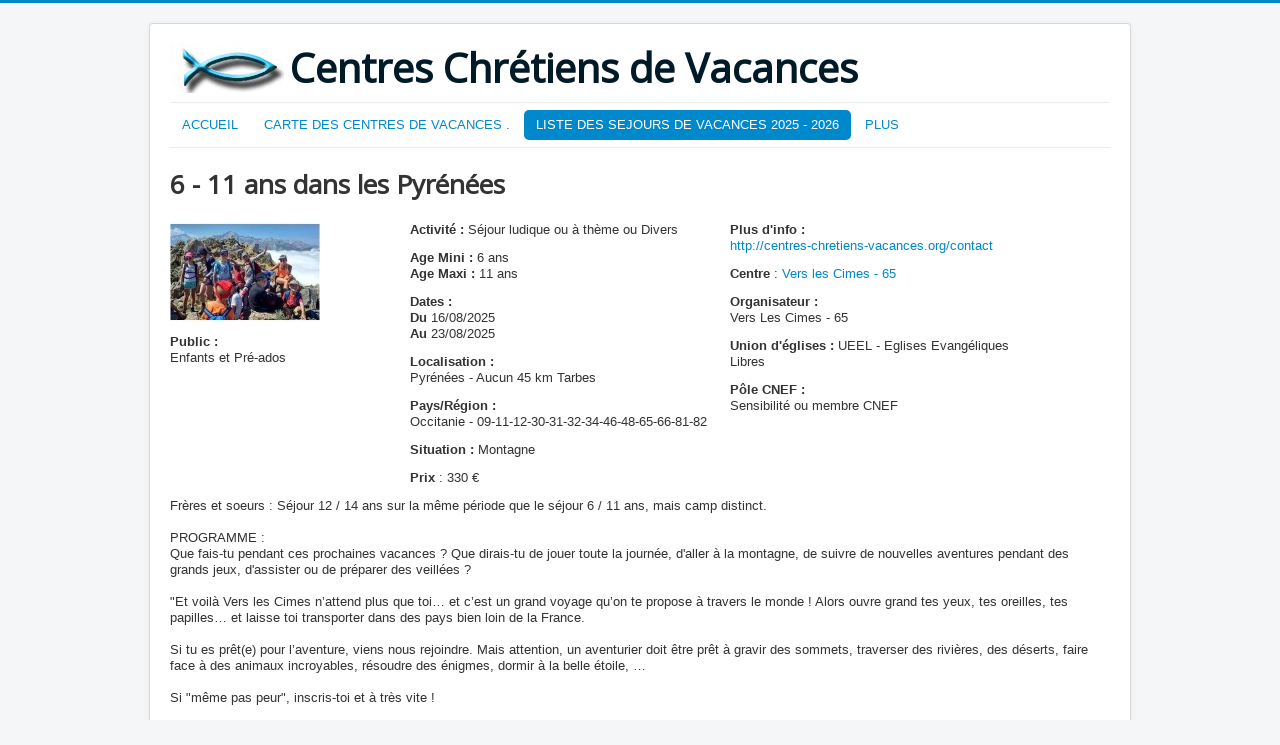

--- FILE ---
content_type: text/html; charset=utf-8
request_url: http://www.centres-chretiens-vacances.org/camps-sejours/1177-6-11-ans-dans-pyrenees
body_size: 4645
content:
<!DOCTYPE html>
<html lang="fr-fr" dir="ltr">
<head>
	<meta name="viewport" content="width=device-width, initial-scale=1.0" />
	<meta charset="utf-8" />
	<base href="http://www.centres-chretiens-vacances.org/camps-sejours/1177-6-11-ans-dans-pyrenees" />
	<meta name="author" content="Vers Les Cimes" />
	<meta name="description" content="Centres chrétiens de Vacances" />
	<meta name="generator" content="Joomla! - Open Source Content Management" />
	<title>6 - 11 ans dans les Pyrénées</title>
	<link href="/templates/protostar/favicon.ico" rel="shortcut icon" type="image/vnd.microsoft.icon" />
	<link href="/media/cck/css/cck.css" rel="stylesheet" />
	<link href="/media/cck/css/cck.content.css" rel="stylesheet" />
	<link href="/plugins/system/jcemediabox/css/jcemediabox.css?1d12bb5a40100bbd1841bfc0e498ce7b" rel="stylesheet" />
	<link href="/plugins/system/jcemediabox/themes/standard/css/style.css?50fba48f56052a048c5cf30829163e4d" rel="stylesheet" />
	<link href="/templates/protostar/css/template.css?956a53bf4265aee79b50643b661b0a4e" rel="stylesheet" />
	<link href="//fonts.googleapis.com/css?family=Open+Sans" rel="stylesheet" />
	<style>
/* Variation: seb_css3b on cck1053_mainbody */
#cck1053_mainbody.seb_css3b.vertical div.cck_label { width:145px; text-align:left; padding:0; }
#cck1053_mainbody.seb_css3b { background-color:none; border:0px none ; position:relative;  -moz-border-radius:0px; -webkit-border-radius:0px; border-radius:0px; overflow:hidden; }
ul.items {list-style-type:none;margin:0;padding:0;}
ul.items.camps-sejours li {margin-bottom:32px;padding: 0 8px;}
ul.items.camps-sejours li:nth-child(odd) {background: #f5f5f5;}
.btn-absrt {position:absolute;top:0;right:0;}
span.site-title {background: url(/images/logo.jpg) 0 50% no-repeat;padding-left: 120px;}
.camps-sejours div.cck_contents.cck_list div.cck_value, .camp-sejour div.cck_contents.cck_content div.cck_value {line-height:16px;margin-bottom: 12px;}
.cck_page_list .total {margin-bottom: 8px;font-weight: bold;}
.camps-sejours div.cck_forms.cck_search div.cck_form.cck_form_select_simple {float:none;}
.camps-sejours div.cck_forms.cck_search div.cck_form.cck_form_select_simple .inputbox {width:93%;}
.camps-sejours div.cck_forms.cck_search div.cck_form.cck_form_calendar .inputbox {width:120px;}
	h1, h2, h3, h4, h5, h6, .site-title {
		font-family: 'Open Sans', sans-serif;
	}
	body.site {
		border-top: 3px solid #0088cc;
		background-color: #f4f6f7;
	}
	a {
		color: #0088cc;
	}
	.nav-list > .active > a,
	.nav-list > .active > a:hover,
	.dropdown-menu li > a:hover,
	.dropdown-menu .active > a,
	.dropdown-menu .active > a:hover,
	.nav-pills > .active > a,
	.nav-pills > .active > a:hover,
	.btn-primary {
		background: #0088cc;
	}
	</style>
	<script src="/media/jui/js/jquery.min.js?956a53bf4265aee79b50643b661b0a4e"></script>
	<script src="/media/jui/js/jquery-noconflict.js?956a53bf4265aee79b50643b661b0a4e"></script>
	<script src="/media/jui/js/jquery-migrate.min.js?956a53bf4265aee79b50643b661b0a4e"></script>
	<script src="/media/jui/js/bootstrap.min.js?956a53bf4265aee79b50643b661b0a4e"></script>
	<script src="/media/cck/js/cck.core-3.11.3.min.js"></script>
	<script src="/media/system/js/caption.js?956a53bf4265aee79b50643b661b0a4e"></script>
	<script src="/plugins/system/jcemediabox/js/jcemediabox.js?0c56fee23edfcb9fbdfe257623c5280e"></script>
	<script src="/templates/protostar/js/template.js?956a53bf4265aee79b50643b661b0a4e"></script>
	<!--[if lt IE 9]><script src="/media/jui/js/html5.js?956a53bf4265aee79b50643b661b0a4e"></script><![endif]-->
	<script>
JCck.Core.baseURI = "";JCck.Core.sourceURI = "http://www.centres-chretiens-vacances.org";jQuery(window).on('load',  function() {
				new JCaption('img.caption');
			});JCEMediaBox.init({popup:{width:"",height:"",legacy:0,lightbox:0,shadowbox:0,resize:1,icons:1,overlay:1,overlayopacity:0.8,overlaycolor:"#000000",fadespeed:500,scalespeed:500,hideobjects:0,scrolling:"fixed",close:2,labels:{'close':'Fermer','next':'Suivant','previous':'Précédent','cancel':'Annuler','numbers':'{$current} sur {$total}'},cookie_expiry:"",google_viewer:0},tooltip:{className:"tooltip",opacity:0.8,speed:150,position:"br",offsets:{x: 16, y: 16}},base:"/",imgpath:"plugins/system/jcemediabox/img",theme:"standard",themecustom:"",themepath:"plugins/system/jcemediabox/themes",mediafallback:0,mediaselector:"audio,video"});
	</script>

</head>
<body class="site com_content view-article no-layout no-task itemid-260">
	<!-- Body -->
	<div class="body" id="top">
		<div class="container">
			<!-- Header -->
			<header class="header" role="banner">
				<div class="header-inner clearfix">
					<a class="brand pull-left" href="/">
						<span class="site-title" title="Centres Chrétiens de Vacances">Centres Chrétiens de Vacances</span>											</a>
					<div class="header-search pull-right">
						
					</div>
				</div>
			</header>
							<nav class="navigation" role="navigation">
					<div class="navbar pull-left">
						<a class="btn btn-navbar collapsed" data-toggle="collapse" data-target=".nav-collapse">
							<span class="element-invisible">Basculer la navigation</span>
							<span class="icon-bar"></span>
							<span class="icon-bar"></span>
							<span class="icon-bar"></span>
						</a>
					</div>
					<div class="nav-collapse">
						<ul class="nav menu nav-pills">
<li class="item-698"><a href="/camps-et-tous-centres-vacances-protestants-evangeliques" >ACCUEIL</a></li><li class="item-126 parent"><a href="/accueil-ccv" title="Centres de vacances chrétiens ">CARTE DES CENTRES DE VACANCES      .</a></li><li class="item-260 current active deeper parent"><a href="/camps-sejours" >LISTE DES SEJOURS DE VACANCES 2025 - 2026</a><ul class="nav-child unstyled small"><li class="item-668 current active"><a href="/camps-sejours" >Tous les camps et séjours</a></li><li class="item-669"><a href="/camps-sejours/camps-sejours-formations" >Déjà 120 séjours en 2026</a></li><li class="item-670"><a href="/camps-sejours/formations-bafa-bafd" >Formations BAFA</a></li><li class="item-694"><a href="/camps-sejours/colonies-enfants-pre-ados-adolescents" >Colonies Enfants et Adolescents</a></li></ul></li><li class="item-663 parent"><a href="/chercher-camp-centre-gite" >PLUS</a></li></ul>

					</div>
				</nav>
						
			<div class="row-fluid">
								<main id="content" role="main" class="span12">
					<!-- Begin Content -->
					
					<div id="system-message-container">
	</div>

					
<div class="item-page" itemscope itemtype="https://schema.org/Article">
	<meta itemprop="inLanguage" content="fr-FR" />
	
		
						
		
	
	
		
									<div itemprop="articleBody">
		<div class="camp-sejour"><div id="cck1053_mainbody" class="cck-pos-mainbody seb_css3b vertical cck1053-deepest">
		<article><div class="row-fluid"><div class="span12"><div id="cck1053_cs_nom" class="cck_contents cck_content cck_text cck_cs_nom"><div id="cck1053_value_cs_nom" class="cck_value cck_value_text"><h1 class="title">6 - 11 ans dans les Pyrénées</h1></div></div></div></div><div class="row-fluid"><div class="span3"><div id="cck1053_cs_medias_photo" class="cck_contents cck_content cck_upload_jquery cck_cs_medias_photo"><div id="cck1053_value_cs_medias_photo" class="cck_value cck_value_upload_jquery"><img src="http://www.centres-chretiens-vacances.org/images/cs/1177/_thumb3/6-11-ans-vers-les-cimes.jpg" alt="6-11-ans-vers-les-cimes"></div></div><div id="cck1053_cs_public" class="cck_contents cck_content cck_select_simple cck_cs_public"><div id="cck1053_value_cs_public" class="cck_value cck_value_select_simple"><b>Public :</b><br/>Enfants et Pré-ados</div></div></div><div class="span4"><div id="cck1053_cs_activite" class="cck_contents cck_content cck_select_simple cck_cs_activite"><div id="cck1053_value_cs_activite" class="cck_value cck_value_select_simple"><b>Activité :</b> Séjour ludique ou à thème ou Divers</div></div><div id="cck1053_cs_age_mini" class="cck_contents cck_content cck_text cck_cs_age_mini"><div id="cck1053_value_cs_age_mini" class="cck_value cck_value_text"><b>Age Mini :</b> 6 ans<br/><b>Age Maxi :</b> 11 ans</div></div><div id="cck1053_cs_dates_affichage" class="cck_contents cck_content cck_freetext cck_cs_dates_affichage"><div id="cck1053_value_cs_dates_affichage" class="cck_value cck_value_freetext"><b>Dates :</b><br/><b>Du</b> 16/08/2025<br/><b>Au</b> 23/08/2025</div></div><div id="cck1053_cs_localisation" class="cck_contents cck_content cck_text cck_cs_localisation"><div id="cck1053_value_cs_localisation" class="cck_value cck_value_text"><b>Localisation :</b><br/>Pyrénées - Aucun 45 km Tarbes</div></div><div id="cck1053_cs_pays_region" class="cck_contents cck_content cck_select_simple cck_cs_pays_region"><div id="cck1053_value_cs_pays_region" class="cck_value cck_value_select_simple"><b>Pays/Région :</b><br/>Occitanie - 09-11-12-30-31-32-34-46-48-65-66-81-82</div></div><div id="cck1053_cs_situation" class="cck_contents cck_content cck_select_simple cck_cs_situation"><div id="cck1053_value_cs_situation" class="cck_value cck_value_select_simple"><b>Situation :</b> Montagne</div></div><div id="cck1053_cs_prix" class="cck_contents cck_content cck_text cck_cs_prix"><div id="cck1053_value_cs_prix" class="cck_value cck_value_text"><b>Prix</b> : 330 €</div></div></div><div class="span4"><div id="cck1053_cs_plus_dinfo" class="cck_contents cck_content cck_link cck_cs_plus_dinfo"><div id="cck1053_value_cs_plus_dinfo" class="cck_value cck_value_link"><b>Plus d'info :</b><br/><a href="http://centres-chretiens-vacances.org/contact" target="_blank">http://centres-chretiens-vacances.org/contact</a></div></div><div id="cck1053_cs_centre" class="cck_contents cck_content cck_select_simple cck_cs_centre"><div id="cck1053_value_cs_centre" class="cck_value cck_value_select_simple"><b>Centre</b> : <a href="http://centres-chretiens-vacances.org/occitanie/vers-les-cimes-aucun-65-hautes-pyrenees" target="_blank">Vers les Cimes - 65</a></div></div><div id="cck1053_cs_organisateur" class="cck_contents cck_content cck_select_simple cck_cs_organisateur"><div id="cck1053_value_cs_organisateur" class="cck_value cck_value_select_simple"><b>Organisateur :</b><br/>Vers Les Cimes - 65</div></div><div id="cck1053_cs_union_deglises" class="cck_contents cck_content cck_select_simple cck_cs_union_deglises"><div id="cck1053_value_cs_union_deglises" class="cck_value cck_value_select_simple"><b>Union d'églises :</b> UEEL - Eglises Evangéliques Libres</div></div><div id="cck1053_cs_pole_cnef" class="cck_contents cck_content cck_select_simple cck_cs_pole_cnef"><div id="cck1053_value_cs_pole_cnef" class="cck_value cck_value_select_simple"><b>Pôle CNEF :</b><br/>Sensibilité ou membre CNEF</div></div></div></div><div class="row-fluid"><div class="span12"><div id="cck1053_cs_commentaire" class="cck_contents cck_content cck_textarea cck_cs_commentaire"><div id="cck1053_value_cs_commentaire" class="cck_value cck_value_textarea">Frères et soeurs : Séjour 12 / 14 ans sur la même période que le séjour 6 / 11 ans, mais camp distinct.<br /><br />PROGRAMME :<br />Que fais-tu pendant ces prochaines vacances ? Que dirais-tu de jouer toute la journée, d'aller à la montagne, de suivre de nouvelles aventures pendant des grands jeux, d'assister ou de préparer des veillées ?<br /><br />"Et voilà Vers les Cimes n’attend plus que toi… et c’est un grand voyage qu’on te propose à travers le monde ! Alors ouvre grand tes yeux, tes oreilles, tes papilles… et laisse toi transporter dans des pays bien loin de la France. <br /><br />Si tu es prêt(e) pour l’aventure, viens nous rejoindre. Mais attention, un aventurier doit être prêt à gravir des sommets, traverser des rivières, des déserts, faire face à des animaux incroyables, résoudre des énigmes, dormir à la belle étoile, … <br /><br />Si "même pas peur", inscris-toi et à très vite ! <br /><br />TRANSPORT :<br />Nous pouvons récupérer votre enfant à l'aéroport de Tarbes/Lourdes ou à la gare SNCF de Lourdes.</div></div></div></div></article>    
</div></div>	<div style="display: none;">
		<div id="cck1053_hidden" class="cck-pos-hidden seb_css3b vertical cck1053-deepest">
		<div id="cck1053_cs_lien_centre" class="cck_contents cck_content cck_link cck_cs_lien_centre"><div id="cck1053_label_cs_lien_centre" class="cck_label cck_label_link"><label>Lien</label></div><div id="cck1053_value_cs_lien_centre" class="cck_value cck_value_link"><a href="http://centres-chretiens-vacances.org/occitanie/vers-les-cimes-aucun-65-hautes-pyrenees" target="_blank">http://centres-chretiens-vacances.org/occitanie/vers-les-cimes-aucun-65-hautes-pyrenees</a></div></div><div id="cck1053_cs_date_debut" class="cck_contents cck_content cck_calendar cck_cs_date_debut"><div id="cck1053_label_cs_date_debut" class="cck_label cck_label_calendar"><label>Date de début</label></div><div id="cck1053_value_cs_date_debut" class="cck_value cck_value_calendar">16/08/2025</div></div><div id="cck1053_cs_date_fin" class="cck_contents cck_content cck_calendar cck_cs_date_fin"><div id="cck1053_label_cs_date_fin" class="cck_label cck_label_calendar"><label>Date de fin</label></div><div id="cck1053_value_cs_date_fin" class="cck_value cck_value_calendar">23/08/2025</div></div>    
</div>	</div>
	</div>

	
							</div>

					<div class="cck_module_breadcrumbs">
<span class="showHere">Vous êtes ici : </span><a href="/" class="pathway">Accueil</a><span class="separator"><img src="/media/system/images/arrow.png" alt="" /></span><a href="/camps-sejours" class="pathway">LISTE DES SEJOURS DE VACANCES 2025 - 2026</a><span class="separator"><img src="/media/system/images/arrow.png" alt="" /></span><span class="pathway-last">6 - 11 ans dans les Pyrénées</span></div>
					<!-- End Content -->
				</main>
							</div>
		</div>
	</div>
	<!-- Footer -->
	<footer class="footer" role="contentinfo">
		<div class="container">
			<hr />
			
			<p class="pull-right">
				<a href="#top" id="back-top">
					Haut de page				</a>
			</p>
			<p>
				&copy; 2026 Centres Chrétiens de Vacances			</p>
		</div>
	</footer>
	
</body>
</html>


--- FILE ---
content_type: text/css
request_url: http://www.centres-chretiens-vacances.org/media/cck/css/cck.css
body_size: 2186
content:
/**
* @version 			SEBLOD 3.x Core
* @package			SEBLOD (App Builder & CCK) // SEBLOD nano (Form Builder)
* @url				https://www.seblod.com
* @editor			Octopoos - www.octopoos.com
* @copyright		Copyright (C) 2009 - 2017 SEBLOD. All Rights Reserved.
**/

/*FLOAT*/
.cck-fl{float:left;}.cck-fr{float:right;}.cck-fn{float:none!important;}
.cck-center{text-align: center;}

/*LINE*/
div.cck-line-body,
div.cck-line-header,
div.cck-line-top,
div.cck-line-bottom,
div.cck-line-footer{display:table;float:left;position:relative; width:100%;}
div.cck-line-left{display:table;float:left;left:-50%;position:relative;}
div.cck-line-right{display:table;float:left;position:relative;}
div.cck-f100{display:table; position:relative; width:100%;}
div.cck-f200{width:200%; float:left;}	
div.cck-m50{float:left;left:50%;position:relative;width:50%;}
div.cck-m100{left:-100%;position:relative;}

/*PADDING*/
div.cck-pad-0 .cck-plr{padding-left:0px;padding-right:0px;}div.cck-pad-0 .cck-ptb{padding-top:0px;padding-bottom:0px;}div.cck-pad-0 .cck-pb{padding-bottom:0px;}div.cck-pad-0 .cck-pt{padding-top:0px;}div.cck-pad-2 .cck-plr{padding-left:1px;padding-right:1px;}div.cck-pad-2 .cck-ptb{padding-top:1px;padding-bottom:1px;}div.cck-pad-2 .cck-pb{padding-bottom:2px;}div.cck-pad-2 .cck-pt{padding-top:2px;}div.cck-pad-3 .cck-plr{padding-left:2px;padding-right:1px;}div.cck-pad-3 .cck-ptb{padding-top:2px;padding-bottom:1px;}div.cck-pad-3 .cck-pb{padding-bottom:3px;}div.cck-pad-3 .cck-pt{padding-top:3px;}div.cck-pad-4 .cck-plr{padding-left:2px;padding-right:2px;}div.cck-pad-4 .cck-ptb{padding-top:2px;padding-bottom:2px;}div.cck-pad-4 .cck-pb{padding-bottom:4px;}div.cck-pad-4 .cck-pt{padding-top:4px;}div.cck-pad-5 .cck-plr{padding-left:3px;padding-right:2px;}div.cck-pad-5 .cck-ptb{padding-top:3px;padding-bottom:2px;}div.cck-pad-5 .cck-pb{padding-bottom:5px;}div.cck-pad-5 .cck-pt{padding-top:5px;}div.cck-pad-6 .cck-plr{padding-left:3px;padding-right:3px;}div.cck-pad-6 .cck-ptb{padding-top:3px;padding-bottom:3px;}div.cck-pad-6 .cck-pb{padding-bottom:6px;}div.cck-pad-6 .cck-pt{padding-top:6px;}div.cck-pad-7 .cck-plr{padding-left:3px;padding-right:4px;}div.cck-pad-7 .cck-ptb{padding-top:3px;padding-bottom:4px;}div.cck-pad-7 .cck-pb{padding-bottom:7px;}div.cck-pad-7 .cck-pt{padding-top:7px;}div.cck-pad-8 .cck-plr{padding-left:4px;padding-right:4px;}div.cck-pad-8 .cck-ptb{padding-top:4px;padding-bottom:4px;}div.cck-pad-8 .cck-pb{padding-bottom:8px;}div.cck-pad-8 .cck-pt{padding-top:8px;}div.cck-pad-9 .cck-plr{padding-left:4px;padding-right:5px;}div.cck-pad-9 .cck-ptb{padding-top:4px;padding-bottom:5px;}div.cck-pad-9 .cck-pb{padding-bottom:9px;}div.cck-pad-9 .cck-pt{padding-top:9px;}div.cck-pad-10 .cck-plr{padding-left:5px;padding-right:5px;}div.cck-pad-10 .cck-ptb{padding-top:5px;padding-bottom:5px;}div.cck-pad-10 .cck-pb{padding-bottom:10px;}div.cck-pad-10 .cck-pt{padding-top:10px;}div.cck-pad-11 .cck-plr {padding-left: 5px;padding-right: 6px;}div.cck-pad-11 .cck-ptb {padding-bottom: 6px;padding-top: 5px;}div.cck-pad-12 .cck-plr {padding-left: 6px;padding-right: 6px;}div.cck-pad-12 .cck-ptb {padding-bottom: 6px;padding-top: 6px;}div.cck-pad-13 .cck-plr {padding-left: 6px;padding-right: 7px;}div.cck-pad-13 .cck-ptb {padding-bottom: 7px;padding-top: 6px;}div.cck-pad-14 .cck-plr {padding-left: 7px;padding-right: 7px;}div.cck-pad-14 .cck-ptb {padding-bottom: 7px;padding-top: 7px;}div.cck-pad-15 .cck-plr {padding-left: 7px;padding-right: 8px;}div.cck-pad-15 .cck-ptb {padding-bottom: 8px;padding-top: 7px;}div.cck-pad-16 .cck-plr {padding-left: 8px;padding-right: 8px;}div.cck-pad-16 .cck-ptb {padding-bottom: 8px;padding-top: 8px;}div.cck-pad-17 .cck-plr {padding-left: 8px;padding-right: 9px;}div.cck-pad-17 .cck-ptb {padding-bottom: 9px;padding-top: 8px;}div.cck-pad-18 .cck-plr {padding-left: 9px;padding-right: 9px;}div.cck-pad-18 .cck-ptb {padding-bottom: 9px;padding-top: 9px;}div.cck-pad-19 .cck-plr {padding-left: 9px;padding-right: 10px;}div.cck-pad-19 .cck-ptb {padding-bottom: 10px;padding-top: 9px;}div.cck-pad-20 .cck-plr {padding-left: 10px;padding-right: 10px;}div.cck-pad-20 .cck-ptb {padding-bottom: 10px;padding-top: 10px;}
.cck-pad-1 > div{margin-left:-1px;margin-right:0px;}.cck-pad-2 > div{margin-left:-1px;margin-right:-1px;}.cck-pad-3 > div{margin-left:-2px;margin-right:-1px;}.cck-pad-4 > div{margin-left:-2px;margin-right:-2px;}.cck-pad-5 > div{margin-left:-3px;margin-right:-2px;}.cck-pad-6 > div{margin-left:-3px;margin-right:-3px;}.cck-pad-7 > div{margin-left:-4px;margin-right:-3px;}.cck-pad-8 > div{margin-left:-4px;margin-right:-4px;}.cck-pad-9 > div{margin-left:-5px;margin-right:-4px;}.cck-pad-10 > div{margin-left:-5px;margin-right:-5px;}
.cck-pad-11 > div{margin-left:-6px;margin-right:-5px;}.cck-pad-12 > div{margin-left:-6px;margin-right:-6px;}.cck-pad-13 > div{margin-left:-7px;margin-right:-6px;}.cck-pad-14 > div{margin-left:-7px;margin-right:-7px;}.cck-pad-15 > div{margin-left:-8px;margin-right:-7px;}.cck-pad-16 > div{margin-left:-8px;margin-right:-8px;}.cck-pad-17 > div{margin-left:-9px;margin-right:-8px;}.cck-pad-18 > div{margin-left:-9px;margin-right:-9px;}.cck-pad-19 > div{margin-left:-10px;margin-right:-9px;}.cck-pad-20 > div{margin-left:-10px;margin-right:-10px;}
/* to:remove; */
div.cck-pad-8 div.cck-pad-0 .cck-plr{padding-left:0px;padding-right:0px;}div.cck-pad-8 div.cck-pad-0 .cck-ptb{padding-top:0px;padding-bottom:0px;}div.cck-pad-8 div.cck-pad-0 .cck-pb{padding-bottom:0px;}div.cck-pad-8 div.cck-pad-0 .cck-pt{padding-top:0px;}

/*WIDTH*/
.cck-w1{width:1%;}.cck-w2{width:2%;}.cck-w3{width:3%;}.cck-w4{width:4%;}.cck-w5{width:5%;}.cck-w6{width:6%;}.cck-w7{width:7%;}.cck-w8{width:8%;}.cck-w9{width:9%;}.cck-w10{width:10%;}.cck-w11{width:11%;}.cck-w12{width:12%;}.cck-w13{width:13%;}.cck-w14{width:14%;}.cck-w15{width:15%;}.cck-w16{width:16%;}.cck-w17{width:17%;}.cck-w18{width:18%;}.cck-w19{width:19%;}.cck-w20{width:20%;}.cck-w21{width:21%;}.cck-w22{width:22%;}.cck-w23{width:23%;}.cck-w24{width:24%;}.cck-w25{width:25%;}.cck-w26{width:26%;}.cck-w27{width:27%;}.cck-w28{width:28%;}.cck-w29{width:29%;}.cck-w30{width:30%;}.cck-w31{width:31%;}.cck-w32{width:32%;}.cck-w33{width:33%;}.cck-w34{width:34%;}.cck-w35{width:35%;}.cck-w36{width:36%;}.cck-w37{width:37%;}.cck-w38{width:38%;}.cck-w39{width:39%;}.cck-w40{width:40%;}.cck-w41{width:41%;}.cck-w42{width:42%;}.cck-w43{width:43%;}.cck-w44{width:44%;}.cck-w45{width:45%;}.cck-w46{width:46%;}.cck-w47{width:47%;}.cck-w48{width:48%;}.cck-w49{width:49%;}.cck-w50{width:50%;}.cck-w51{width:51%;}.cck-w52{width:52%;}.cck-w53{width:53%;}.cck-w54{width:54%;}.cck-w55{width:55%;}.cck-w56{width:56%;}.cck-w57{width:57%;}.cck-w58{width:58%;}.cck-w59{width:59%;}.cck-w60{width:60%;}.cck-w61{width:61%;}.cck-w62{width:62%;}.cck-w63{width:63%;}.cck-w64{width:64%;}.cck-w65{width:65%;}.cck-w66{width:66%;}.cck-w67{width:67%;}.cck-w68{width:68%;}.cck-w69{width:69%;}.cck-w70{width:70%;}.cck-w71{width:71%;}.cck-w72{width:72%;}.cck-w73{width:73%;}.cck-w74{width:74%;}.cck-w75{width:75%;}.cck-w76{width:76%;}.cck-w77{width:77%;}.cck-w78{width:78%;}.cck-w79{width:79%;}.cck-w80{width:80%;}.cck-w81{width:81%;}.cck-w82{width:82%;}.cck-w83{width:83%;}.cck-w84{width:84%;}.cck-w85{width:85%;}.cck-w86{width:86%;}.cck-w87{width:87%;}.cck-w88{width:88%;}.cck-w89{width:89%;}.cck-w90{width:90%;}.cck-w91{width:91%;}.cck-w92{width:92%;}.cck-w93{width:93%;}.cck-w94{width:94%;}.cck-w95{width:95%;}.cck-w96{width:96%;}.cck-w97{width:97%;}.cck-w98{width:98%;}.cck-w99{width:99%;}.cck-w100{width:100%;}
.cck-w16f,.cck-w17f{width:16.66%;}.cck-w33f,.cck-w34f{width:33.33%;}

/*CLEAR*/
.cck-clear{clear:both;}
.cck-clear-left{clear:left;}
.cck-clrfix:before, .cck-clrfix:after {content:""; display:table;}
.cck-clrfix:after {clear:both;}
.cck-clrfix {zoom:1;} /*IE 6/7*/

/*ELLIPSIS*/
.cck-ellipsis{overflow:hidden; text-overflow:ellipsis; white-space:nowrap; display:block;}

/*STATES*/
.cck-hide{display:none;} .cck-hidden{visibility:hidden;}

div.vertical div.left,div.horizontal div.legend.left{text-align:left; float:none; width:auto;}
div.vertical div.center,div.horizontal div.legend.center{text-align:center; float:none; width:auto;}
div.vertical div.right,div.horizontal div.legend.right{text-align:right; float:none; width:auto;}

/*MODULES*/
.cck_module_list .more {text-align:right;}

/*VIEWS*/
div.cck_page_desc{padding:0; margin:15px 0px; text-align:justify;}

/*MODAL*/
#modal-cck.modal > .close {height: 18px;display: block;right: 5px;width: 18px;position: absolute;z-index:100;}
#modal-cck .loading {background: url(../images/spinner.gif) 50% 50% no-repeat;width:48px;height:48px;margin:0 auto;background-size:cover;}
#modal-cck .modal-header {min-height:31px;}
#modal-cck .modal-content {width:100%;}
#modal-cck .modal-navigation {position: relative;margin: 0 auto;height: 100%;width: 100%;}
#modal-cck .modal-navigation > a {position: absolute;top: 50%;font-size: 40px;line-height: 40px;height: 40px;margin-top: -20px;display: block;}
#modal-cck .modal-navigation > a, #modal-cck .modal-navigation > a:link, #modal-cck .modal-navigation > a:visited {color: #fff;text-decoration:none;}
#modal-cck .modal-navigation > a:hover {color: #f7931e;text-decoration:none;}
#modal-cck .modal-navigation > a.prev {left:-60px;}
#modal-cck .modal-navigation > a.next {right:-60px;}
#modal-cck .modal-navigation > a.hidden {display: none;}

#modal-cck.modal-image {height: auto; width: auto; margin:0; -ms-transform: translate(-50%,0); transform: translate(-50%,0);}


--- FILE ---
content_type: application/javascript
request_url: http://www.centres-chretiens-vacances.org/media/cck/js/cck.core-3.11.3.min.js
body_size: 4020
content:
/* Copyright (C) 2009 - 2017 SEBLOD. All Rights Reserved. */
if("undefined"===typeof JCck)var JCck={};
!function($){function myCheck(a,b){return $.inArray(a,b)>=0?1:0}function myModal(a){var b={};return b.modal=null,b.defaults={backclose:!0,backdrop:!0,body:!0,callbacks:{},class:"",close:!0,group:"ajax",header:!0,html:{close:'<button type="button" class="close" data-dismiss="modal"><span>×</span></button>',loading:'<div class="loading"></div>',navigation:'<a class="prev" href="javascript:void(0);"><span><</span></a><a class="next" href="javascript:void(0);"><span>></span></a>'},keyboard:!0,loading:!0,loop:!1,mode:"ajax",navigation:!1,title:!0},b.settings=$.extend(b.defaults,a||{}),b.groups={ajax:[]},b.currentIndex=0,b.build=function(){return b.remove(),$("body").append('<div id="modal-cck" class="modal fade modal-'+b.settings.mode+(""!=b.settings.class?" "+b.settings.class:"")+'">'+(b.settings.navigation?'<div class="modal-navigation">'+b.settings.html.navigation+"</div>":"")+(b.settings.header?'<div class="modal-header">'+(b.settings.title?"<h3>"+(!0!==b.settings.title?b.settings.title:"")+"</h3>":"")+"</div>":"")+'<div class="modal-content">'+(b.settings.body?'<div class="modal-body"></div>':"")+"</div></div></div>"),b.modal=$("#modal-cck"),b.container=b.modal.find(b.settings.body?".modal-body":".modal-content"),b.settings.close&&$(b.settings.html.close).prependTo(b.settings.header?b.modal.find(".modal-header"):b.modal),b.modal.modal({show:!1,backdrop:0!=b.settings.backdrop&&(0!=b.settings.backclose||"static"),keyboard:b.settings.keyboard}),b.modal.on("show",function(a){a.stopPropagation(),b.callbacks.show(a)}),b.modal.on("shown",function(a){a.stopPropagation(),b.callbacks.shown(a)}),b.modal.on("hide",function(a){a.stopPropagation(),b.callbacks.hide(a)}),b.modal.on("hidden",function(a){a.stopPropagation(),b.callbacks.hidden(a)}),b},b.callbacks={show:function(a){void 0!==b.settings.callbacks.show&&b.settings.callbacks.show(a)},load:function(){b.container.empty(),b.settings.loading&&b.container.append(b.settings.html.loading),b.settings.navigation&&b.modal.find(".modal-navigation > a").addClass("hidden"),void 0!==b.settings.callbacks.load&&b.settings.callbacks.load()},loaded:function(){if(b.settings.loading&&b.container.find(".loading").remove(),b.settings.title){var a=b.modal.find("[data-cck-modal-title]");a.length&&b.modal.find(".modal-header h3").html(a.html())}b.settings.navigation&&b.groups[b.settings.group].length>1&&(b.settings.loop?b.modal.find(".modal-navigation > a").removeClass("hidden"):(0!=b.currentIndex&&b.modal.find(".modal-navigation > a.prev").removeClass("hidden"),b.currentIndex!=b.groups[b.settings.group].length-1&&b.modal.find(".modal-navigation > a.next.hidden").removeClass("hidden"))),void 0!==b.settings.callbacks.loaded&&b.settings.callbacks.loaded()},shown:function(a){var c=$(window).scrollTop();$(window).on("scroll",function(){$(document).scrollTop(c)}),b.settings.navigation&&(b.modal.find(".modal-navigation > a.prev").on("click",function(a){a.preventDefault(),b.loadPrev()}),b.modal.find(".modal-navigation > a.next").on("click",function(a){a.preventDefault(),b.loadNext()})),b.settings.keyboard&&$(document.documentElement).on("keyup",b.keyboardHandler),void 0!==b.settings.callbacks.shown&&b.settings.callbacks.shown(a)},hide:function(a){void 0!==b.settings.callbacks.hide&&b.settings.callbacks.hide(a)},hidden:function(a){$(window).off("scroll"),b.remove(),void 0!==b.settings.callbacks.hidden&&b.settings.callbacks.hidden(a)},destroy:function(){void 0!==b.settings.callbacks.destroy&&b.settings.callbacks.destroy(),b.remove(),b={},void 0!==b.settings.callbacks.destroyed&&b.settings.callbacks.destroyed()},destroyed:function(){void 0!==b.settings.callbacks.destroyed&&b.settings.callbacks.destroyed()}},b.destroy=function(){return b.callbacks.destroy(),this},b.hide=function(){return b.modal.modal("hide"),this},b.init=function(){return $.each(b.groups,function(a,c){$.each(c,function(c){$(this).off("click"),$(this).on("click",function(d){d.preventDefault();var e=$(this),f=e.attr("href");b.settings=$.extend(b.settings,e.data("cck-modal")||{}),b.settings.group=a,b.currentIndex=c,b.loadUrl(f)})})}),this},b.keyboardHandler=function(a){switch(a.preventDefault(),a.keyCode){case 27:b.hide()}if(b.settings.navigation)switch(a.keyCode){case 37:b.loadPrev();break;case 39:b.loadNext()}},b.load=function(a){switch(b.callbacks.load(),b.settings.mode){case"iframe":var c='<iframe src="'+a+'" width="100%" height="100%" frameborder="0"></iframe>';b.container.html(c),b.callbacks.loaded();break;case"image":var d='<img src="'+a+'" />';b.container.html(d),b.callbacks.loaded();break;default:b.container.load(a,b.callbacks.loaded)}return this},b.loadPrev=function(){if(0==b.currentIndex){if(!b.settings.loop)return this;b.currentIndex=b.groups[b.settings.group].length-1}else b.currentIndex--;return b.load($(b.groups[b.settings.group][b.currentIndex]).attr("href")),this},b.loadNext=function(){if(b.currentIndex==b.groups[b.settings.group].length-1){if(!b.settings.loop)return this;b.currentIndex=0}else b.currentIndex++;return b.load($(b.groups[b.settings.group][b.currentIndex]).attr("href")),this},b.loadUrl=function(a){$.each(b.groups.ajax,function(c,d){if(JCck.Core.sourceURI+d.attr("href")==a)return b.settings.group="ajax",b.currentIndex=c,!1}),b.build().load(a).show()},b.remove=function(){return $("body").find("#modal-cck").remove(),b.settings.keyboard&&$(document.documentElement).off("keyup",b.keyboardHandler),this},b.show=function(){return b.modal.modal("show"),this},b}function myOpposite(a){return 1==a?0:1}void 0===JCck.Core&&(JCck.Core={}),JCck.Core.doTask=function(a,b,c){void 0===c&&(c=document.getElementById("adminForm"));var d=c[a],e=b.split(".");if(d){for(var f=0;!0;f++){var g=c["cb"+f];if(!g)break;g.checked=!1}d.checked=!0,c.boxchecked.value=1,"update"==e[0]&&""!=e[1]&&(b=e[0],jQuery("#seblod_form").append('<input type="hidden" id="task2" name="task2" value="'+e[1]+'">')),Joomla.submitbutton(b)}return!1},JCck.Core.executeFunctionByName=function(a,b){for(var c=[].slice.call(arguments).splice(2),d=a.split("."),e=d.pop(),f=0;f<d.length;f++)b=b[d[f]];return b[e].apply(this,c)},JCck.Core.getModal=function(a){return myModal(a)},JCck.Core.submitForm=function(a,b){void 0===b&&(b=document.getElementById("adminForm")),void 0!==a&&""!==a&&(b.task.value=a),"function"==typeof b.onsubmit&&b.onsubmit(),"function"==typeof b.fireEvent&&b.fireEvent("onsubmit"),"function"!=typeof jQuery||"form.cancel"==a||"cancel"==a?b.submit():("search"==a&&jQuery("[data-cck-remove-before-search]","#"+b.id).removeAttr("name"),jQuery(b).submit())},JCck.Modals=[],$.fn.clearForm=function(){return this.each(function(){$(":input",this).each(function(){var a=this.type,b=this.tagName.toLowerCase();if("text"==a||"password"==a||"textarea"==b)this.value="";else if("hidden"==a)$(this)[0].hasAttribute("data-cck-keep-for-search")||(this.value="");else if("checkbox"==a||"radio"==a)this.checked=!1;else if("select-multi"==a||"select-multiple"==a)this.selectedIndex=-1;else if("select"==b){for(var c=0,d=0;d<this.options.length;d++)if(""==this.options[d].value){c=1;break}c?this.value="":this.selectedIndex=0}})})},$.fn.conditionalState=function(a){var b=$(this),c=a.rule||"";if(a.conditions.length>1){var d="or"==c?1:a.conditions.length,e={};jQuery.each(a.conditions,function(c,f){var g=$("#"+f.trigger);if(f.trigger&&null!=g){var i=f.type;if("isChanged"==i)i="change";else if("isPressed"==i)i="click";else if("isSubmitted"==i)i="keypress";else{e[g.attr("id")]=parseInt(g.myConditional(f.type,f));var j=0;jQuery.each(e,function(a,b){1==b&&j++}),h=j>=d?1:0,jQuery.each(a.states,function(a,c){b.myState(0,h,c.type,c)}),i="change"}g.on(i,function(c){if("keypress"!=i||13==c.which){e[g.attr("id")]=parseInt(g.myConditional(f.type,f));var j=0;jQuery.each(e,function(a,b){1==b&&j++}),h=j>=d?1:0,jQuery.each(a.states,function(a,c){b.myState(1,h,c.type,c)})}})}})}else{var f=$("#"+a.conditions[0].trigger);if(a.conditions[0].trigger&&null!=f){var g=a.conditions[0].type;if("isChanged"==g)g="change";else if("isPressed"==g)g="click";else if("isSubmitted"==g)g="keypress";else{var h=f.myConditional(a.conditions[0].type,a.conditions[0]);jQuery.each(a.states,function(a,c){b.myState(0,h,c.type,c)}),g="change"}f.on(g,function(c){if("keypress"!=g||13==c.which){var d=f.myConditional(a.conditions[0].type,a.conditions[0]);jQuery.each(a.states,function(a,c){b.myState(1,d,c.type,c)})}})}}},$.fn.conditionalStateLegacy=function(a){var b=$("#"+a.conditions._0isEqual.trigger),c=$(this);if(a.conditions._0isEqual.trigger&&null!=b){var d=b.myConditional("isEqual",a.conditions._0isEqual);jQuery.each(a.states,function(a,b){c.myState(0,d,a.substr(2),b)}),b.on("change",function(){var d=b.myConditional("isEqual",a.conditions._0isEqual);jQuery.each(a.states,function(a,b){c.myState(1,d,a.substr(2),b)})})}},$.fn.conditionalStates=function(a){var b=$(this),c=a.length;if(void 0===c)a.rule?b.conditionalState(a):b.conditionalStateLegacy(a);else for(var d=0;d<c;d++)a[d].rule?b.conditionalState(a[d]):b.conditionalStateLegacy(a[d])},$.fn.deepestHeight=function(){var a=0;$(this).each(function(){a=Math.max(a,$(this).height())}).height(a)},$.fn.isStillReady=function(){return!$(this).hasClass("busy")&&($(this).addClass("busy"),!0)},$.fn.myAttr=function(a){var b=$(this);if(b.is("select"))var c=$.trim(b.find("option:selected").attr(a));else if(b.is("fieldset"))var c=$.trim(b.find("input:checked").attr(a));else var c=$.trim(b.attr(a));return c},$.fn.myConditional=function(a,b){var c=this.attr("id"),d=0;if(!$(this).length)return 0;switch(a){case"callFunction":var e=b.value;window[e]&&(d=window[e]());break;case"isChanged":case"isPressed":return 1;case"isFilled":case"isEmpty":void 0!==$(this).myVal()&&null!==$(this).myVal()&&""!=$(this).myVal()&&(d=1),"isEmpty"==a&&(d=myOpposite(d));break;case"isEqual":case"isDifferent":default:var f=b.value.split(",");if("FIELDSET"==this[0].tagName){var g="";$("#"+c+" input:checked").length>1?$("#"+c+" input:checked").each(function(){g=parseInt(myCheck($(this).val(),f)),d+=g}):(1==$("#"+c+" input:checked").length&&(g=$("#"+c+" input:checked").val()),d=myCheck(g,f))}else d=myCheck(this.val(),f);d=d>0?1:0,"isDifferent"==a&&(d=myOpposite(d))}return d},$.fn.myState=function(a,b,c,d){var e=this.attr("id")+d.selector,f=d.value,g="0"==d.revert?0:1;switch(c){case"hasClass":case"hasNotClass":"hasNotClass"==c&&(b=myOpposite(b),g=1),1==b?$("#"+e).addClass(f):g&&$("#"+e).removeClass(f);break;case"isEnabled":case"isDisabled":"isDisabled"==c&&(b=myOpposite(b),g=1),1==b?$("#"+e).prop("disabled",!1):g&&$("#"+e).prop("disabled",!0);break;case"isFilled":case"isFilledBy":case"isEmpty":"isEmpty"==c&&(b=myOpposite(b),g=1);var h=$("#"+e).attr("id"),i="";if(1==b){if("isFilledBy"==c){var j=f.split("@");f=j[1]?$("#"+j[0]).myAttr(j[1]):$("#"+f).myVal()}i=$("#"+e).is(":input")||$("#"+e).is("fieldset")?"myVal":"text",$("#"+e)[i](f),$("#_"+h).length&&(i=$("#_"+h).is(":input")?"myVal":"text",$("#_"+h)[i](f))}else g&&(i=$("#"+e).is(":input")||$("#"+e).is("fieldset")?"val":"text",$("#"+e)[i](""),$("#_"+h).length&&(i=$("#_"+h).is(":input")?"val":"text",$("#_"+h)[i]("")));break;case"isComputed":break;case"triggers":var h=$("#"+e).attr("id");$("#"+h).trigger(f);break;case"isVisible":case"isHidden":default:"isHidden"==c&&(b=myOpposite(b),g=1),0==a&&(f=""),1==b?"fade"==f?$("#"+e).fadeIn():"slide"==f?$("#"+e).slideDown():$("#"+e).show():g&&("fade"==f?$("#"+e).fadeOut():"slide"==f?$("#"+e).slideUp():$("#"+e).hide())}},$.fn.myClear=function(a){if(this[0]){var b=this[0];if("FIELDSET"==b.tagName)1==arguments.length?$("#"+this.attr("id")+" input:checked").each(function(){a==$(this).val()&&$("#"+$(this).attr("id")).prop("checked",!1)}):$("#"+this.attr("id")+" input").prop("checked",!1);else if("SELECT"==b.tagName&&this.prop("multiple"))this.val("");else if("SELECT"!=b.tagName||this.prop("multiple"))this.val("");else{for(var c=0,d=0;d<b.options.length;d++)if(""==b.options[d].value){c=1;break}c?this.val(""):b.selectedIndex=0}}},$.fn.myVal=function(a){if(1==arguments.length)var b=1;else var b=0,a="";if(!this[0])return"";var c=this[0];if("FIELDSET"!=c.tagName&&"DIV"!=c.tagName)return"SELECT"==c.tagName&&this.prop("multiple")?b?a?this.val(a.split(",")):this.val(a):this.val():b?this.val(a):this.val();var d="#"+this.attr("id"),e="";if(a)$(d+" input").val(a.split(","));else{if($(d+" input:checked").length>1)return $(d+" input:checked").each(function(){e+=","+$(this).val()}),e.substr(1);if(1==$(d+" input:checked").length)return $(d+" input:checked").val()}},$.fn.CckModal=function(){var modals={},parents=[];$(this).each(function(i,e){var element=$(e),parent=!1;if(void 0!==element.data("cck-modal").parent)var parent=element.data("cck-modal").parent;var group=void 0!==element.data("cck-modal").mode?element.data("cck-modal").mode:"ajax";if(void 0!==element.data("cck-modal").group&&(group=element.data("cck-modal").group),void 0!==element.data("cck-modal").parent){var parent=element.data("cck-modal").parent;parents.indexOf(parent)>-1||parents.push(parent),void 0===eval(parent).groups[group]&&(eval(parent).groups[group]=[]),eval(parent).groups[group].push(element)}else void 0===modals[group]&&(modals[group]=[]),modals[group].push(element)}),$.each(parents,function(i,e){eval(e).init()}),$.each(modals,function(a,b){var c=myModal();c.groups[a]=b,c.init()})},$(document).ready(function(){$("a[data-cck-modal]").CckModal()})}(jQuery);